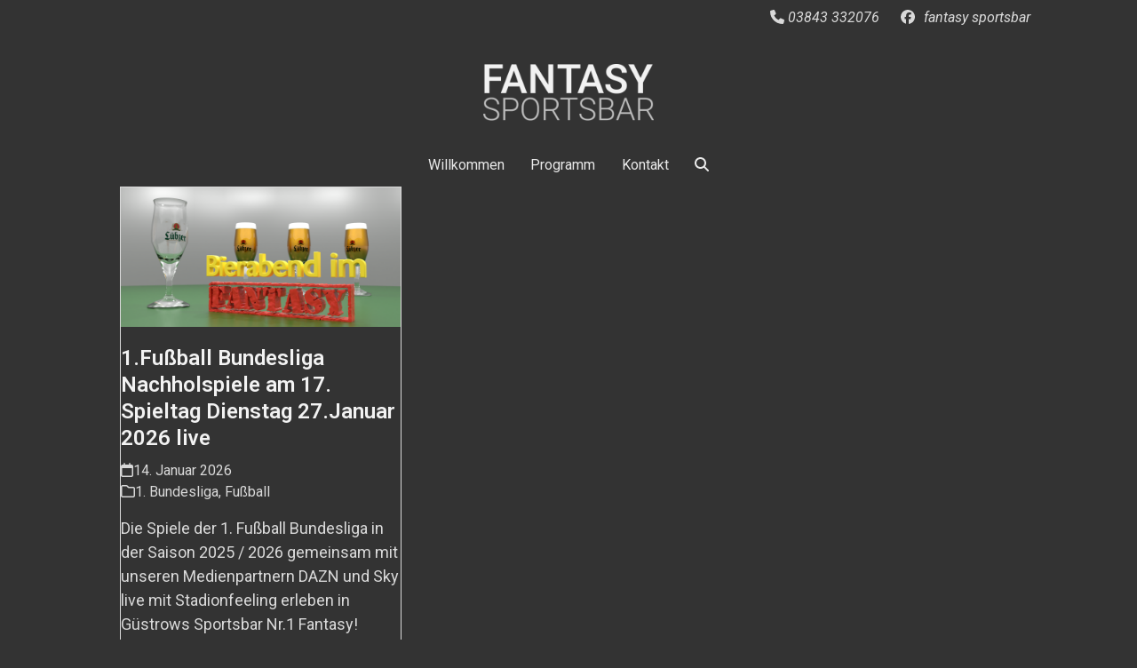

--- FILE ---
content_type: text/html; charset=UTF-8
request_url: https://fantasy-guestrow.de/tag/sportsbar/
body_size: 8775
content:
<!DOCTYPE html>
<html lang="de" class="wpex-classic-style">
<head>
<meta charset="UTF-8">
<link rel="profile" href="http://gmpg.org/xfn/11">
<title>Sportsbar &#8211; Fantasy Sportsbar Güstrow: Skysportsbar und Pub</title>
<meta name='robots' content='max-image-preview:large' />
	<style>img:is([sizes="auto" i], [sizes^="auto," i]) { contain-intrinsic-size: 3000px 1500px }</style>
	<meta name="viewport" content="width=device-width, initial-scale=1">
<link rel='dns-prefetch' href='//fonts.googleapis.com' />
<link rel='dns-prefetch' href='//use.fontawesome.com' />
<link rel="alternate" type="application/rss+xml" title="Fantasy Sportsbar Güstrow: Skysportsbar und Pub &raquo; Feed" href="https://fantasy-guestrow.de/feed/" />
<link rel="alternate" type="application/rss+xml" title="Fantasy Sportsbar Güstrow: Skysportsbar und Pub &raquo; Kommentar-Feed" href="https://fantasy-guestrow.de/comments/feed/" />
<link rel="alternate" type="application/rss+xml" title="Fantasy Sportsbar Güstrow: Skysportsbar und Pub &raquo; Sportsbar Schlagwort-Feed" href="https://fantasy-guestrow.de/tag/sportsbar/feed/" />
<link rel='stylesheet' id='js_composer_front-css' href='https://fantasy-guestrow.de/wp-content/plugins/js_composer/assets/css/js_composer.min.css?ver=7.4' media='all' />
<link rel='stylesheet' id='wpex-google-font-roboto-css' href='//fonts.googleapis.com/css2?family=Roboto:ital,wght@0,100;0,200;0,300;0,400;0,500;0,600;0,700;0,800;0,900;1,100;1,200;1,300;1,400;1,500;1,600;1,700;1,800;1,900&#038;display=auto&#038;subset=latin' media='all' />
<link rel='stylesheet' id='wpex-style-css' href='https://fantasy-guestrow.de/wp-content/themes/Total/style.css?ver=6.0.2' media='all' />
<link rel='stylesheet' id='wpex-mobile-menu-breakpoint-max-css' href='https://fantasy-guestrow.de/wp-content/themes/Total/assets/css/frontend/breakpoints/max.min.css?ver=6.0.2' media='only screen and (max-width:959px)' />
<link rel='stylesheet' id='wpex-mobile-menu-breakpoint-min-css' href='https://fantasy-guestrow.de/wp-content/themes/Total/assets/css/frontend/breakpoints/min.min.css?ver=6.0.2' media='only screen and (min-width:960px)' />
<link rel='stylesheet' id='wpex-wpbakery-css' href='https://fantasy-guestrow.de/wp-content/themes/Total/assets/css/frontend/wpbakery.min.css?ver=6.0.2' media='all' />
<link rel='stylesheet' id='vcex-shortcodes-css' href='https://fantasy-guestrow.de/wp-content/themes/Total/assets/css/frontend/vcex-shortcodes.min.css?ver=6.0.2' media='all' />
<link rel='stylesheet' id='font-awesome-official-css' href='https://use.fontawesome.com/releases/v5.15.4/css/all.css' media='all' integrity="sha384-DyZ88mC6Up2uqS4h/KRgHuoeGwBcD4Ng9SiP4dIRy0EXTlnuz47vAwmeGwVChigm" crossorigin="anonymous" />
<link rel='stylesheet' id='font-awesome-official-v4shim-css' href='https://use.fontawesome.com/releases/v5.15.4/css/v4-shims.css' media='all' integrity="sha384-Vq76wejb3QJM4nDatBa5rUOve+9gkegsjCebvV/9fvXlGWo4HCMR4cJZjjcF6Viv" crossorigin="anonymous" />
<style id='font-awesome-official-v4shim-inline-css'>
@font-face {
font-family: "FontAwesome";
font-display: block;
src: url("https://use.fontawesome.com/releases/v5.15.4/webfonts/fa-brands-400.eot"),
		url("https://use.fontawesome.com/releases/v5.15.4/webfonts/fa-brands-400.eot?#iefix") format("embedded-opentype"),
		url("https://use.fontawesome.com/releases/v5.15.4/webfonts/fa-brands-400.woff2") format("woff2"),
		url("https://use.fontawesome.com/releases/v5.15.4/webfonts/fa-brands-400.woff") format("woff"),
		url("https://use.fontawesome.com/releases/v5.15.4/webfonts/fa-brands-400.ttf") format("truetype"),
		url("https://use.fontawesome.com/releases/v5.15.4/webfonts/fa-brands-400.svg#fontawesome") format("svg");
}

@font-face {
font-family: "FontAwesome";
font-display: block;
src: url("https://use.fontawesome.com/releases/v5.15.4/webfonts/fa-solid-900.eot"),
		url("https://use.fontawesome.com/releases/v5.15.4/webfonts/fa-solid-900.eot?#iefix") format("embedded-opentype"),
		url("https://use.fontawesome.com/releases/v5.15.4/webfonts/fa-solid-900.woff2") format("woff2"),
		url("https://use.fontawesome.com/releases/v5.15.4/webfonts/fa-solid-900.woff") format("woff"),
		url("https://use.fontawesome.com/releases/v5.15.4/webfonts/fa-solid-900.ttf") format("truetype"),
		url("https://use.fontawesome.com/releases/v5.15.4/webfonts/fa-solid-900.svg#fontawesome") format("svg");
}

@font-face {
font-family: "FontAwesome";
font-display: block;
src: url("https://use.fontawesome.com/releases/v5.15.4/webfonts/fa-regular-400.eot"),
		url("https://use.fontawesome.com/releases/v5.15.4/webfonts/fa-regular-400.eot?#iefix") format("embedded-opentype"),
		url("https://use.fontawesome.com/releases/v5.15.4/webfonts/fa-regular-400.woff2") format("woff2"),
		url("https://use.fontawesome.com/releases/v5.15.4/webfonts/fa-regular-400.woff") format("woff"),
		url("https://use.fontawesome.com/releases/v5.15.4/webfonts/fa-regular-400.ttf") format("truetype"),
		url("https://use.fontawesome.com/releases/v5.15.4/webfonts/fa-regular-400.svg#fontawesome") format("svg");
unicode-range: U+F004-F005,U+F007,U+F017,U+F022,U+F024,U+F02E,U+F03E,U+F044,U+F057-F059,U+F06E,U+F070,U+F075,U+F07B-F07C,U+F080,U+F086,U+F089,U+F094,U+F09D,U+F0A0,U+F0A4-F0A7,U+F0C5,U+F0C7-F0C8,U+F0E0,U+F0EB,U+F0F3,U+F0F8,U+F0FE,U+F111,U+F118-F11A,U+F11C,U+F133,U+F144,U+F146,U+F14A,U+F14D-F14E,U+F150-F152,U+F15B-F15C,U+F164-F165,U+F185-F186,U+F191-F192,U+F1AD,U+F1C1-F1C9,U+F1CD,U+F1D8,U+F1E3,U+F1EA,U+F1F6,U+F1F9,U+F20A,U+F247-F249,U+F24D,U+F254-F25B,U+F25D,U+F267,U+F271-F274,U+F279,U+F28B,U+F28D,U+F2B5-F2B6,U+F2B9,U+F2BB,U+F2BD,U+F2C1-F2C2,U+F2D0,U+F2D2,U+F2DC,U+F2ED,U+F328,U+F358-F35B,U+F3A5,U+F3D1,U+F410,U+F4AD;
}
</style>
<script id="wpex-core-js-extra">
var wpex_theme_params = {"selectArrowIcon":"<span class=\"wpex-select-arrow__icon wpex-icon--sm wpex-flex wpex-icon\" aria-hidden=\"true\"><svg viewBox=\"0 0 24 24\" xmlns=\"http:\/\/www.w3.org\/2000\/svg\"><rect fill=\"none\" height=\"24\" width=\"24\"\/><g transform=\"matrix(0, -1, 1, 0, -0.115, 23.885)\"><polygon points=\"17.77,3.77 16,2 6,12 16,22 17.77,20.23 9.54,12\"\/><\/g><\/svg><\/span>","customSelects":".widget_categories form,.widget_archive select,.vcex-form-shortcode select","scrollToHash":"1","localScrollFindLinks":"1","localScrollHighlight":"1","localScrollUpdateHash":"1","scrollToHashTimeout":"500","localScrollTargets":"li.local-scroll a, a.local-scroll, .local-scroll-link, .local-scroll-link > a,.sidr-class-local-scroll-link,li.sidr-class-local-scroll > span > a,li.sidr-class-local-scroll > a","localScrollSpeed":"1000","scrollToBehavior":"smooth"};
</script>
<script src="https://fantasy-guestrow.de/wp-content/themes/Total/assets/js/frontend/core.min.js?ver=6.0.2" id="wpex-core-js" defer data-wp-strategy="defer"></script>
<script id="wpex-inline-js-after">
!function(){const e=document.querySelector("html"),t=()=>{const t=window.innerWidth-document.documentElement.clientWidth;t&&e.style.setProperty("--wpex-scrollbar-width",`${t}px`)};t(),window.addEventListener("resize",(()=>{t()}))}();
</script>
<script src="https://fantasy-guestrow.de/wp-content/themes/Total/assets/js/frontend/search/header-replace.min.js?ver=6.0.2" id="wpex-search-header_replace-js" defer data-wp-strategy="defer"></script>
<script id="wpex-sticky-main-nav-js-extra">
var wpex_sticky_main_nav_params = {"breakpoint":"959"};
</script>
<script src="https://fantasy-guestrow.de/wp-content/themes/Total/assets/js/frontend/sticky/main-nav.min.js?ver=6.0.2" id="wpex-sticky-main-nav-js" defer data-wp-strategy="defer"></script>
<script id="wpex-mobile-menu-toggle-js-extra">
var wpex_mobile_menu_toggle_params = {"breakpoint":"959","i18n":{"openSubmenu":"Open submenu of %s","closeSubmenu":"Close submenu of %s"},"openSubmenuIcon":"<span class=\"wpex-open-submenu__icon wpex-transition-transform wpex-duration-300 wpex-icon\" aria-hidden=\"true\"><svg xmlns=\"http:\/\/www.w3.org\/2000\/svg\" viewBox=\"0 0 448 512\"><path d=\"M201.4 342.6c12.5 12.5 32.8 12.5 45.3 0l160-160c12.5-12.5 12.5-32.8 0-45.3s-32.8-12.5-45.3 0L224 274.7 86.6 137.4c-12.5-12.5-32.8-12.5-45.3 0s-12.5 32.8 0 45.3l160 160z\"\/><\/svg><\/span>"};
</script>
<script src="https://fantasy-guestrow.de/wp-content/themes/Total/assets/js/frontend/mobile-menu/toggle.min.js?ver=6.0.2" id="wpex-mobile-menu-toggle-js" defer data-wp-strategy="defer"></script>
<script></script><link rel="https://api.w.org/" href="https://fantasy-guestrow.de/wp-json/" /><link rel="alternate" title="JSON" type="application/json" href="https://fantasy-guestrow.de/wp-json/wp/v2/tags/287" /><link rel="EditURI" type="application/rsd+xml" title="RSD" href="https://fantasy-guestrow.de/xmlrpc.php?rsd" />
<meta name="generator" content="WordPress 6.7.1" />
<link rel="icon" href="https://fantasy-guestrow.de/wp-content/uploads/2022/12/sky_sport_640x640_01.png" sizes="32x32"><link rel="shortcut icon" href="https://fantasy-guestrow.de/wp-content/uploads/2022/12/sky_sport_640x640_01.png"><link rel="apple-touch-icon" href="https://fantasy-guestrow.de/wp-content/uploads/2022/12/sky_sport_640x640_01.png" sizes="57x57" ><link rel="apple-touch-icon" href="https://fantasy-guestrow.de/wp-content/uploads/2022/12/sky_sport_640x640_01.png" sizes="76x76" ><link rel="apple-touch-icon" href="https://fantasy-guestrow.de/wp-content/uploads/2022/12/sky_sport_640x640_01.png" sizes="120x120"><link rel="apple-touch-icon" href="https://fantasy-guestrow.de/wp-content/uploads/2022/12/sky_sport_640x640_01.png" sizes="114x114"><!-- Global site tag (gtag.js) - Google Analytics -->
<script async src="https://www.googletagmanager.com/gtag/js?id=UA-141891777-1"></script>
<script>
  window.dataLayer = window.dataLayer || [];
  function gtag(){dataLayer.push(arguments);}
  gtag('js', new Date());

  gtag('config', 'UA-141891777-1');
</script><noscript><style>body:not(.content-full-screen) .wpex-vc-row-stretched[data-vc-full-width-init="false"]{visibility:visible;}</style></noscript><noscript><style> .wpb_animate_when_almost_visible { opacity: 1; }</style></noscript><style data-type="wpex-css" id="wpex-css">/*TYPOGRAPHY*/body{font-family:Roboto,sans-serif;font-size:18px;}:root{--wpex-btn-font-family:Roboto,sans-serif;}#top-bar-content{font-family:Roboto,sans-serif;font-style:italic;font-size:16px;}.main-navigation-ul .link-inner{font-family:Roboto,sans-serif;font-size:16px;}.main-navigation-ul .sub-menu .link-inner{font-family:Roboto,sans-serif;font-size:16px;}.wpex-mobile-menu,#sidr-main{font-family:Roboto,sans-serif;font-size:18px;}.blog-entry-title.entry-title,.blog-entry-title.entry-title a,.blog-entry-title.entry-title a:hover{font-family:Roboto,sans-serif;font-size:24px;}.blog-entry .meta{font-family:Roboto,sans-serif;font-size:16px;}.blog-entry-excerpt{font-family:Roboto,sans-serif;font-size:18px;}body.single-post .single-post-title{font-weight:600;}.sidebar-box .widget-title{font-family:Roboto,sans-serif;font-size:18px;}:root{--wpex-heading-font-family:Roboto,sans-serif;}.theme-heading{font-family:Roboto,sans-serif;font-size:24px;}.vcex-heading{font-family:Roboto,sans-serif;}h1,.wpex-h1{font-family:Roboto,sans-serif;font-size:28px;}h2,.wpex-h2{font-family:Roboto,sans-serif;font-size:24px;}h3,.wpex-h3{font-family:Roboto,sans-serif;font-size:18px;}h4,.wpex-h4{font-family:Roboto,sans-serif;font-size:18px;}.footer-callout-content{font-family:Roboto,sans-serif;font-size:18px;}#copyright{font-family:Roboto,sans-serif;font-size:14px;}#footer-bottom-menu{font-family:Roboto,sans-serif;font-size:16px;}/*ADVANCED STYLING CSS*/@media only screen and (max-width:959px){body.has-mobile-menu #site-logo{margin-inline-end:50px;}}#site-logo .logo-img{max-height:64px;width:auto;}/*CUSTOMIZER STYLING*/:root{--wpex-bg-color:#333333;--wpex-accent:#661cb0;--wpex-accent-alt:#661cb0;--wpex-on-accent:#7520c9;--wpex-on-accent-alt:#7520c9;--wpex-accent-alt:#f2f2f2;--wpex-on-accent-alt:#f2f2f2;--wpex-border-main:#d9d9d9;--wpex-surface-1:#f2f2f2;--wpex-surface-2:#333333;--wpex-surface-3:#661cb0;--wpex-surface-4:#f2f2f2;--wpex-text-1:#f2f2f2;--wpex-text-2:#d9d9d9;--wpex-text-3:#d9d9d9;--wpex-link-color:#d9d9d9;--wpex-hover-heading-link-color:#d9d9d9;--wpex-hover-link-color:#f2f2f2;--wpex-link-decoration-color:#333333;--wpex-btn-border-radius:24px;--wpex-btn-color:#f2f2f2;--wpex-active-btn-color:#f2f2f2;--wpex-btn-bg:#7520c9;--wpex-hover-btn-bg:#661cb0;--wpex-active-btn-bg:#661cb0;--wpex-btn-border-width:2px;--wpex-input-padding:8px 10px;--wpex-input-border-radius:20px;--wpex-input-font-size:1em;--wpex-site-header-shrink-start-height:48px;--wpex-site-header-shrink-end-height:32px;--wpex-vc-column-inner-margin-bottom:40px;}.site-boxed{--wpex-bg-color:#333333;}.page-header.wpex-supports-mods{padding-block-start:30px;padding-block-end:30px;background-color:#333333;border-top-color:#333333;border-bottom-color:#333333;}.page-header.wpex-supports-mods .page-header-title{color:#e9e9e9;}.site-breadcrumbs{color:#cccccc;}.site-breadcrumbs .sep{color:#cccccc;}.site-breadcrumbs a{color:#f2f2f2;}.site-breadcrumbs a:hover{color:#cccccc;}#site-scroll-top{min-width:48px;min-height:48px;font-size:24px;border-radius:24px!important;margin-inline-end:40px;margin-block-end:40px;background-color:#7520c9;}#site-scroll-top:hover{background-color:#8224e3;}:root,.site-boxed.wpex-responsive #wrap{--wpex-container-width:1040px;}#top-bar-wrap{background-color:#333333;}.wpex-top-bar-sticky{background-color:#333333;}#top-bar{padding-block-start:8px;padding-block-end:8px;}.header-padding{padding-block-start:32px;padding-block-end:24px;}#site-header{--wpex-site-header-bg-color:#333333;}#site-navigation-wrap{--wpex-main-nav-link-underline-height:2px;--wpex-main-nav-bg:#333333;--wpex-main-nav-link-color:#e9e9e9;--wpex-hover-main-nav-link-color:#e9e9e9;--wpex-active-main-nav-link-color:#e9e9e9;--wpex-hover-main-nav-link-color:#cccccc;--wpex-active-main-nav-link-color:#e9e9e9;}#mobile-menu{--wpex-link-color:#e9e9e9;--wpex-hover-link-color:#e9e9e9;--wpex-hover-link-color:#cccccc;}#sidr-main,.sidr-class-dropdown-menu ul{background-color:#333333;}#sidr-main{--wpex-border-main:#707070;color:#e9e9e9;--wpex-link-color:#e9e9e9;--wpex-text-2:#e9e9e9;--wpex-hover-link-color:#e9e9e9;}.mobile-toggle-nav{background:#333333;color:#e9e9e9;--wpex-link-color:#e9e9e9;--wpex-hover-link-color:#cccccc;}.mobile-toggle-nav-ul,.mobile-toggle-nav-ul a{border-color:#e9e9e9;}#footer-callout-wrap{background-color:#333333;border-top-width:0px;border-bottom-width:0px;}.footer-callout-content a{color:#cccccc;}.footer-callout-content a:hover{color:#f2f2f2;}#footer-callout .theme-button{border-radius:48px;background:#7520c9;}#footer-callout .theme-button:hover{background:#8224e3;}#footer{--wpex-surface-1:#0d2543;background-color:#0d2543;color:#ffffff;--wpex-heading-color:#ffffff;--wpex-text-2:#ffffff;--wpex-text-3:#ffffff;--wpex-text-4:#ffffff;--wpex-border-main:#eeeeee;--wpex-table-cell-border-color:#eeeeee;--wpex-link-color:#aeaeae;--wpex-hover-link-color:#aeaeae;--wpex-hover-link-color:#eeeded;}.footer-widget .widget-title{color:#aeaeae;}.footer-box.col-1{width:530px;}.footer-box.col-2{width:530px;}#footer-bottom{background-color:#333333;}</style></head>

<body class="archive tag tag-sportsbar tag-287 wp-custom-logo wp-embed-responsive wpex-theme wpex-responsive full-width-main-layout no-composer wpex-live-site wpex-has-primary-bottom-spacing site-full-width content-full-width has-topbar sidebar-widget-icons hasnt-overlay-header page-header-disabled wpex-antialiased has-mobile-menu wpex-mobile-toggle-menu-icon_buttons_under_logo wpex-no-js wpb-js-composer js-comp-ver-7.4 vc_responsive">

	
<a href="#content" class="skip-to-content">Skip to content</a>

	
	<span data-ls_id="#site_top" tabindex="-1"></span>
	<div id="outer-wrap" class="wpex-overflow-clip">
		
		
		
		<div id="wrap" class="wpex-clr">

			

	
		<div id="top-bar-wrap" class="wpex-text-sm wpex-print-hidden">

			<div id="top-bar" class="container wpex-relative wpex-py-15 wpex-md-flex wpex-justify-between wpex-items-center wpex-text-center wpex-md-text-initial wpex-flex-row-reverse">
	<div id="top-bar-content" class="has-content top-bar-right wpex-clr"><a href="tel:+493843332076"><span class="wpex-inline"><span  style="font-size:;" class="wpex-icon" aria-hidden="true"><svg xmlns="http://www.w3.org/2000/svg" viewBox="0 0 512 512"><path d="M164.9 24.6c-7.7-18.6-28-28.5-47.4-23.2l-88 24C12.1 30.2 0 46 0 64C0 311.4 200.6 512 448 512c18 0 33.8-12.1 38.6-29.5l24-88c5.3-19.4-4.6-39.7-23.2-47.4l-96-40c-16.3-6.8-35.2-2.1-46.3 11.6L304.7 368C234.3 334.7 177.3 277.7 144 207.3L193.3 167c13.7-11.2 18.4-30 11.6-46.3l-40-96z"/></svg></span> 03843 332076</span></a>

<div class="top-bar-item wpex-sm-inline-block wpex-ml-20"><span class="top-bar-item__inner wpex-inline-flex wpex-items-center"><span class="wpex-mr-10 wpex-icon" aria-hidden="true"><svg xmlns="http://www.w3.org/2000/svg" viewBox="0 0 512 512"><path d="M512 256C512 114.6 397.4 0 256 0S0 114.6 0 256C0 376 82.7 476.8 194.2 504.5V334.2H141.4V256h52.8V222.3c0-87.1 39.4-127.5 125-127.5c16.2 0 44.2 3.2 55.7 6.4V172c-6-.6-16.5-1-29.6-1c-42 0-58.2 15.9-58.2 57.2V256h83.6l-14.4 78.2H287V510.1C413.8 494.8 512 386.9 512 256h0z"/></svg></span><a href="https://de-de.facebook.com/Sky.Sportsbar.Fantasy/">fantasy sportsbar</a></span></div></div>

</div>

		</div>

	
	<header id="site-header" class="header-three custom-bg dyn-styles wpex-print-hidden wpex-relative wpex-clr">
				<div id="site-header-inner" class="header-three-inner header-padding container wpex-relative wpex-h-100 wpex-py-30 wpex-clr">
<div id="site-logo" class="site-branding header-three-logo logo-padding wpex-flex wpex-items-center wpex-text-center wpex-justify-center">
	<div id="site-logo-inner" ><a id="site-logo-link" href="https://fantasy-guestrow.de/" rel="home" class="main-logo"><img src="https://fantasy-guestrow.de/wp-content/uploads/2022/09/logo_960x320_01.png" alt="Fantasy Sportsbar Güstrow: Skysportsbar und Pub" class="logo-img wpex-h-auto wpex-max-w-100 wpex-align-middle" width="960" height="64" data-no-retina data-skip-lazy fetchpriority="high" srcset="https://fantasy-guestrow.de/wp-content/uploads/2022/09/logo_960x320_01.png 1x,https://fantasy-guestrow.de/wp-content/uploads/2022/09/logo_960x320_01.png 2x"></a></div>

</div>

<div id="mobile-menu" class="wpex-mobile-menu-toggle show-at-mm-breakpoint wpex-flex wpex-items-center wpex-mt-20 wpex-justify-center">
	<div class="wpex-inline-flex wpex-items-center">
						<a href="#" class="mobile-menu-toggle" role="button" aria-expanded="false"><span class="mobile-menu-toggle__icon wpex-flex"><span class="wpex-hamburger-icon wpex-hamburger-icon--inactive wpex-hamburger-icon--animate" aria-hidden="true"><span></span></span></span><span class="screen-reader-text" data-open-text>Open mobile menu</span><span class="screen-reader-text" data-open-text>Close mobile menu</span></a>			</div>
</div></div>
		
<div id="site-navigation-wrap" class="navbar-style-three wpex-z-sticky navbar-fixed-line-height fixed-nav has-menu-underline no-outline hide-at-mm-breakpoint wpex-clr wpex-print-hidden">
	<nav id="site-navigation" class="navigation main-navigation main-navigation-three container wpex-relative wpex-clr" aria-label="Main menu"><ul id="menu-main-nav" class="main-navigation-ul dropdown-menu wpex-dropdown-menu wpex-dropdown-menu--onhover"><li id="menu-item-3020" class="menu-item menu-item-type-post_type menu-item-object-page menu-item-home menu-item-3020"><a href="https://fantasy-guestrow.de/"><span class="link-inner">Willkommen</span></a></li>
<li id="menu-item-4503" class="menu-item menu-item-type-post_type menu-item-object-page menu-item-4503"><a href="https://fantasy-guestrow.de/programm/"><span class="link-inner">Programm</span></a></li>
<li id="menu-item-4315" class="menu-item menu-item-type-post_type menu-item-object-page menu-item-4315"><a href="https://fantasy-guestrow.de/impressum/"><span class="link-inner">Kontakt</span></a></li>
<li class="search-toggle-li menu-item wpex-menu-extra no-icon-margin"><a href="#" class="site-search-toggle search-header-replace-toggle" role="button" aria-expanded="false" aria-controls="searchform-header-replace" aria-label="Search"><span class="link-inner"><span class="wpex-menu-search-text wpex-hidden">Suche</span><span class="wpex-menu-search-icon wpex-icon" aria-hidden="true"><svg xmlns="http://www.w3.org/2000/svg" viewBox="0 0 512 512"><path d="M416 208c0 45.9-14.9 88.3-40 122.7L502.6 457.4c12.5 12.5 12.5 32.8 0 45.3s-32.8 12.5-45.3 0L330.7 376c-34.4 25.2-76.8 40-122.7 40C93.1 416 0 322.9 0 208S93.1 0 208 0S416 93.1 416 208zM208 352a144 144 0 1 0 0-288 144 144 0 1 0 0 288z"/></svg></span></span></a></li></ul></nav>
</div>


<div id="searchform-header-replace" class="header-searchform-wrap wpex-absolute wpex-z-dropdown wpex-inset-0 wpex-transition-all wpex-duration-300 wpex-invisible wpex-opacity-0 wpex-text-xl">
	<div class="searchform-header-replace__inner container wpex-flex wpex-justify-between wpex-items-center wpex-relative wpex-h-100">
        
<form role="search" method="get" class="searchform searchform--header-replace wpex-h-100 wpex-w-100" action="https://fantasy-guestrow.de/" autocomplete="off">
	<label for="searchform-input-6974965992144" class="searchform-label screen-reader-text">Search</label>
	<input id="searchform-input-6974965992144" type="search" class="searchform-input wpex-unstyled-input wpex-outline-0 wpex-h-100 wpex-w-100 wpex-uppercase wpex-tracking-wide" name="s" placeholder="Type then hit enter to search&hellip;" required>
			<button type="submit" class="searchform-submit wpex-unstyled-button wpex-hidden wpex-absolute wpex-top-50 wpex-right-0 wpex-mr-25 -wpex-translate-y-50" aria-label="Submit search"><span class="wpex-icon" aria-hidden="true"><svg xmlns="http://www.w3.org/2000/svg" viewBox="0 0 512 512"><path d="M416 208c0 45.9-14.9 88.3-40 122.7L502.6 457.4c12.5 12.5 12.5 32.8 0 45.3s-32.8 12.5-45.3 0L330.7 376c-34.4 25.2-76.8 40-122.7 40C93.1 416 0 322.9 0 208S93.1 0 208 0S416 93.1 416 208zM208 352a144 144 0 1 0 0-288 144 144 0 1 0 0 288z"/></svg></span></button>
</form>
        <button id="searchform-header-replace-close" class="wpex-unstyled-button wpex-transition-colors wpex-flex wpex-items-center wpex-justify-center wpex-user-select-none">
            <span class="searchform-header-replace-close__icon wpex-flex wpex-icon" aria-hidden="true"><svg xmlns="http://www.w3.org/2000/svg" viewBox="0 0 24 24"><path d="M0 0h24v24H0V0z" fill="none"/><path d="M19 6.41L17.59 5 12 10.59 6.41 5 5 6.41 10.59 12 5 17.59 6.41 19 12 13.41 17.59 19 19 17.59 13.41 12 19 6.41z"/></svg></span>            <span class="screen-reader-text">Suche schließen</span>
        </button>
    </div>
</div>
	</header>

			
			<main id="main" class="site-main wpex-clr">

				
<div id="content-wrap"  class="container wpex-clr">

	
	<div id="primary" class="content-area wpex-clr">

		
		<div id="content" class="site-content wpex-clr">

			
			
<div id="blog-entries" class="entries wpex-row wpex-masonry-grid blog-masonry-grid gap-30 wpex-clr">
<article id="post-9283" class="blog-entry wpex-masonry-col col span_1_of_3 col-1 grid-entry-style wpex-relative wpex-clr post-9283 post type-post status-publish format-standard has-post-thumbnail hentry category-1-bundesliga category-fussball tag-17-spieltag tag-barlachstadt-guestrow tag-berufsschule-guestrow-landwirtschaft tag-biergarten-guestrow tag-dazn tag-englische-woche tag-fachschule-fuer-agrarwirtschaft-von-thuenen tag-fantasy-guestrow tag-fc-st-pauli tag-fhoevpr-guestrow tag-gaestehaus-am-guestrower-schloss tag-guestrow-card tag-guestrow-tourismus tag-kmg-ausbildungszentrum-guestrow tag-mela-pferd-hund tag-nachholspiele tag-rb-leipzig tag-sky-sportsbar tag-sportsbar tag-studio-2 tag-stuk-guestrow tag-sv-werder-bremen tag-tsg-1899-hoffenheim post_series-1-bundesliga entry has-media">

	
		<div class="blog-entry-inner entry-inner wpex-last-mb-0 wpex-px-20 wpex-pb-20 wpex-border wpex-border-solid wpex-border-main">
	<div class="blog-entry-media entry-media wpex-relative wpex-mb-20 -wpex-mx-20 overlay-parent overlay-parent-hover-button overlay-h wpex-overflow-hidden overlay-ms wpex-image-hover blurr">

	<a href="https://fantasy-guestrow.de/1-fussball-bundesliga-samstag-13-september-2025-der-3-spieltag-ab-15-30-uhr-live/" title="1.Fußball Bundesliga Nachholspiele am 17. Spieltag Dienstag 27.Januar 2026 live" class="blog-entry-media-link">
		<img width="2000" height="1000" src="https://fantasy-guestrow.de/wp-content/uploads/2026/01/Bierabend-2.png" class="blog-entry-media-img wpex-align-middle" alt="" loading="lazy" decoding="async" srcset="https://fantasy-guestrow.de/wp-content/uploads/2026/01/Bierabend-2.png 2000w, https://fantasy-guestrow.de/wp-content/uploads/2026/01/Bierabend-2-300x150.png 300w, https://fantasy-guestrow.de/wp-content/uploads/2026/01/Bierabend-2-1024x512.png 1024w, https://fantasy-guestrow.de/wp-content/uploads/2026/01/Bierabend-2-768x384.png 768w, https://fantasy-guestrow.de/wp-content/uploads/2026/01/Bierabend-2-1536x768.png 1536w" sizes="auto, (max-width: 2000px) 100vw, 2000px" />					</a>

	
<div class="overlay-hover-button overlay-hide theme-overlay wpex-absolute wpex-inset-0 wpex-transition-all wpex-duration-300 wpex-flex wpex-items-center wpex-justify-center">
	<span class="overlay-bg wpex-bg-black wpex-block wpex-absolute wpex-inset-0 wpex-opacity-60"></span>
	<div class="overlay-content overlay-scale wpex-relative wpex-font-semibold wpex-transition-transform wpex-duration-300 wpex-p-20 wpex-clr"><a href="https://fantasy-guestrow.de/1-fussball-bundesliga-samstag-13-september-2025-der-3-spieltag-ab-15-30-uhr-live/" class="overlay-hover-button-link wpex-text-md theme-button minimal-border white">Beitrag anzeigen</a></div>
</div>

</div>


<header class="blog-entry-header entry-header wpex-mb-10">
		<h2 class="blog-entry-title entry-title wpex-m-0 wpex-text-lg"><a href="https://fantasy-guestrow.de/1-fussball-bundesliga-samstag-13-september-2025-der-3-spieltag-ab-15-30-uhr-live/">1.Fußball Bundesliga Nachholspiele am 17. Spieltag Dienstag 27.Januar 2026 live</a></h2>
</header>
<ul class="blog-entry-meta entry-meta meta wpex-text-sm wpex-text-3 wpex-last-mr-0 wpex-mb-15">    <li class="meta-date"><span class="meta-icon wpex-icon" aria-hidden="true"><svg xmlns="http://www.w3.org/2000/svg" viewBox="0 0 448 512"><path d="M152 24c0-13.3-10.7-24-24-24s-24 10.7-24 24V64H64C28.7 64 0 92.7 0 128v16 48V448c0 35.3 28.7 64 64 64H384c35.3 0 64-28.7 64-64V192 144 128c0-35.3-28.7-64-64-64H344V24c0-13.3-10.7-24-24-24s-24 10.7-24 24V64H152V24zM48 192H400V448c0 8.8-7.2 16-16 16H64c-8.8 0-16-7.2-16-16V192z"/></svg></span><time class="updated" datetime="2026-01-14">14. Januar 2026</time></li>
<li class="meta-category"><span class="meta-icon wpex-icon" aria-hidden="true"><svg xmlns="http://www.w3.org/2000/svg" viewBox="0 0 512 512"><path d="M0 96C0 60.7 28.7 32 64 32H196.1c19.1 0 37.4 7.6 50.9 21.1L289.9 96H448c35.3 0 64 28.7 64 64V416c0 35.3-28.7 64-64 64H64c-35.3 0-64-28.7-64-64V96zM64 80c-8.8 0-16 7.2-16 16V416c0 8.8 7.2 16 16 16H448c8.8 0 16-7.2 16-16V160c0-8.8-7.2-16-16-16H286.6c-10.6 0-20.8-4.2-28.3-11.7L213.1 87c-4.5-4.5-10.6-7-17-7H64z"/></svg></span><span><a class="term-151" href="https://fantasy-guestrow.de/category/fussball/1-bundesliga/">1. Bundesliga</a>, <a class="term-149" href="https://fantasy-guestrow.de/category/fussball/">Fußball</a></span></li></ul>

<div class="blog-entry-excerpt entry-excerpt wpex-text-pretty wpex-my-15 wpex-last-mb-0 wpex-clr"><p>Die Spiele der 1. Fußball Bundesliga in der Saison 2025 / 2026 gemeinsam mit unseren Medienpartnern DAZN und Sky live mit Stadionfeeling erleben in Güstrows Sportsbar Nr.1 Fantasy! Nachholspiele  in der 1. Fußball Bundesliga ! Dienstag 27. Januar 2026 live ab 20.30 Uhr der 17. Spieltag  Nachholspiel : SV Werder Bremen -TSG Hoffenheim ab 20.30 Uhr live FC St. Pauli - RB Leipzig Wir wünschen unseren Gästen spannende Unterhaltung mit den Nachholspielen des 17. Spieltages der 1. Fußball Bundesliga in&hellip;</p></div>

<div class="blog-entry-readmore entry-readmore-wrap wpex-my-15 wpex-clr"><a href="https://fantasy-guestrow.de/1-fussball-bundesliga-samstag-13-september-2025-der-3-spieltag-ab-15-30-uhr-live/" aria-label="Mehr Lesen about 1.Fußball Bundesliga Nachholspiele am 17. Spieltag Dienstag 27.Januar 2026 live" class="theme-button">Mehr Lesen</a></div></div>

		
	
</article>

</div>
			
		</div>

	
	</div>

	
</div>


			
		</main>

		
		

<div id="footer-callout-wrap" class="wpex-surface-2 wpex-text-2 wpex-py-30 wpex-border-solid wpex-border-surface-3 wpex-border-y wpex-print-hidden">

	<div id="footer-callout" class="container wpex-md-flex wpex-md-items-center">

		
			<div id="footer-callout-left" class="footer-callout-content wpex-text-xl wpex-md-flex-grow wpex-md-w-75">Sie möchten einen Tisch reservieren oder unsere Räumlichkeiten mieten? Rufen Sie uns an.</div>

			
				<div id="footer-callout-right" class="footer-callout-button wpex-mt-20 wpex-md-w-25 wpex-md-pl-20 wpex-md-mt-0"><a href="tel:+493843332076" class="footer-callout-button-link theme-button wpex-flex wpex-items-center wpex-justify-center wpex-m-0 wpex-py-15 wpex-px-20 wpex-text-lg" target="_blank" rel="noopener noreferrer"><span class="footer-callout-button-text">Tisch reservieren</span></a></div>

			
		
	</div>

</div>


	




	<div id="footer-bottom" class="wpex-py-20 wpex-text-sm wpex-surface-dark wpex-bg-gray-900 wpex-text-left wpex-print-hidden">

		
		<div id="footer-bottom-inner" class="container"><div class="footer-bottom-flex wpex-clr">
<div id="copyright" class="wpex-last-mb-0">Copyright <a href="https://page1.de/" title="Webdesign und Grafikdesign Agentur in Güstrow">Page1 Online-Marketing</a> 2026</div>

<nav id="footer-bottom-menu" class="wpex-mt-10" aria-label="Footer menu"><div class="menu-lower-foot-area-container"><ul id="menu-lower-foot-area" class="menu"><li id="menu-item-2550" class="menu-item menu-item-type-post_type menu-item-object-page menu-item-privacy-policy menu-item-2550"><a rel="privacy-policy" href="https://fantasy-guestrow.de/datenschutz/">Datenschutz</a></li>
<li id="menu-item-2131" class="menu-item menu-item-type-post_type menu-item-object-page menu-item-2131"><a href="https://fantasy-guestrow.de/impressum/">Impressum</a></li>
</ul></div></nav>
</div></div>

		
	</div>



	</div>

	
	
</div>


<a href="#top" id="site-scroll-top" class="wpex-z-popover wpex-flex wpex-items-center wpex-justify-center wpex-fixed wpex-rounded-full wpex-text-center wpex-box-content wpex-transition-all wpex-duration-200 wpex-bottom-0 wpex-right-0 wpex-mr-25 wpex-mb-25 wpex-no-underline wpex-print-hidden wpex-invisible wpex-opacity-0"><span class="wpex-flex wpex-icon" aria-hidden="true"><svg xmlns="http://www.w3.org/2000/svg" viewBox="0 0 448 512"><path d="M201.4 137.4c12.5-12.5 32.8-12.5 45.3 0l160 160c12.5 12.5 12.5 32.8 0 45.3s-32.8 12.5-45.3 0L224 205.3 86.6 342.6c-12.5 12.5-32.8 12.5-45.3 0s-12.5-32.8 0-45.3l160-160z"/></svg></span><span class="screen-reader-text">An den Anfang scrollen</span></a>


<nav class="mobile-toggle-nav wpex-mobile-menu mobile-toggle-nav--animate wpex-surface-1 wpex-hidden wpex-text-2 wpex-togglep-absolute wpex-absolute wpex-top-100 wpex-left-0 wpex-w-100 wpex-z-dropdown" aria-label="Mobile menu" data-wpex-append-to="#site-header">
	<div class="mobile-toggle-nav-inner container wpex-overflow-y-auto wpex-hide-scrollbar wpex-overscroll-contain">
				<ul class="mobile-toggle-nav-ul wpex-h-auto wpex-leading-inherit wpex-list-none wpex-my-0 wpex-mx-auto"></ul>
		<div class="mobile-toggle-nav-search">
<div id="mobile-menu-search" class="wpex-relative wpex-pb-20">
	<form method="get" action="https://fantasy-guestrow.de/" class="mobile-menu-searchform wpex-flex">
		<label for="mobile-menu-search-input" class="screen-reader-text">Search</label>
		<input id="mobile-menu-search-input" class="mobile-menu-searchform__input wpex-w-100 wpex-rounded-0 wpex-py-0 wpex-px-10 wpex-outline-0 wpex-border wpex-border-solid wpex-border-main wpex-bg-white wpex-text-gray-800 wpex-shadow-none wpex-text-1em wpex-unstyled-input wpex-leading-relaxed" type="search" name="s" autocomplete="off" placeholder="Suche" required>
						<button type="submit" class="mobile-menu-searchform__submit searchform-submit theme-button wpex-rounded-0 wpex-p-0 wpex-tracking-normal wpex-flex-shrink-0 wpex-text-1em" aria-label="Submit search"><span class="wpex-icon" aria-hidden="true"><svg xmlns="http://www.w3.org/2000/svg" viewBox="0 0 512 512"><path d="M416 208c0 45.9-14.9 88.3-40 122.7L502.6 457.4c12.5 12.5 12.5 32.8 0 45.3s-32.8 12.5-45.3 0L330.7 376c-34.4 25.2-76.8 40-122.7 40C93.1 416 0 322.9 0 208S93.1 0 208 0S416 93.1 416 208zM208 352a144 144 0 1 0 0-288 144 144 0 1 0 0 288z"/></svg></span></button>
	</form>
</div>
</div>			</div>
</nav>

<script src="https://fantasy-guestrow.de/wp-includes/js/imagesloaded.min.js?ver=5.0.0" id="imagesloaded-js"></script>
<script src="https://fantasy-guestrow.de/wp-content/themes/Total/assets/js/vendor/isotope.pkgd.min.js?ver=3.0.6" id="isotope-js"></script>
<script id="wpex-isotope-js-extra">
var wpex_isotope_params = {"transformsEnabled":"1","isOriginLeft":"1","transitionDuration":"0.4s","layoutMode":"masonry","masonry":{"horizontalOrder":true}};
</script>
<script src="https://fantasy-guestrow.de/wp-content/themes/Total/assets/js/frontend/isotope.min.js?ver=6.0.2" id="wpex-isotope-js"></script>
<script></script>
</body>
</html>


--- FILE ---
content_type: application/javascript
request_url: https://fantasy-guestrow.de/wp-content/themes/Total/assets/js/frontend/search/header-replace.min.js?ver=6.0.2
body_size: 566
content:
!function(){let e=!1,t=null,r=!1,s=!1,a=!1;const c=document.querySelector("#searchform-header-replace"),n=document.querySelector("#site-header-inner"),o=c.classList.contains("-wpex-translate-y-50"),l=c.querySelector('input[type="search"]'),i=()=>e?u():d(),d=()=>{e||a||(e=!0,r=!1,a=!0,document.body.classList.add("header-search-is-open"),c.classList.add("show"),c.classList.remove("wpex-invisible","wpex-opacity-0"),n&&n.classList.add("wpex-overflow-hidden"),o&&c.classList.remove("-wpex-translate-y-50"),t&&(t.setAttribute("aria-expanded","true"),t.closest("li")?.classList.add("active")),l.value="","function"==typeof jQuery&&jQuery(document).trigger("show.wpex.menuSearch"),c.addEventListener("transitionend",(function e(){s=wpex.focusOnElement(c,l),a=!1,c.removeEventListener("transitionend",e)})),document.addEventListener("click",p),c.addEventListener("keydown",v),c.querySelector("#searchform-header-replace-close")?.addEventListener("click",h))},u=()=>{e&&!a&&(e=!1,a=!0,document.body.classList.remove("header-search-is-open"),c.classList.remove("show"),c.classList.add("wpex-invisible","wpex-opacity-0"),n&&n.classList.remove("wpex-overflow-hidden"),o&&c.classList.add("-wpex-translate-y-50"),t&&(t.setAttribute("aria-expanded","false"),t.closest("li")?.classList.remove("active"),r&&t.focus({preventScroll:!0,focusVisible:!1})),document.removeEventListener("click",p),c.removeEventListener("keydown",v),c.querySelector("#searchform-header-replace-close")?.removeEventListener("click",h),s&&(s(),s=null),a=!1)},p=t=>{e&&!t.target.closest("#searchform-header-replace,a.search-header-replace-toggle,a.mobile-menu-search,.wpex-header-search-icon button")&&u()},h=e=>{e.preventDefault(),u()},v=e=>{"Escape"===e.key?(r=!0,u()):!e.target.closest("#searchform-header-replace-close")||" "!==e.key&&"Enter"!==e.key||(r=!0,e.preventDefault(),u())};document.querySelectorAll("a.search-header-replace-toggle,a.mobile-menu-search,.wpex-header-search-icon button").forEach((e=>{e.addEventListener("click",(r=>{t=e,r.preventDefault(),i()})),e.addEventListener("keydown",(r=>{" "===r.key&&(t=e,r.preventDefault(),i())}))}))}();